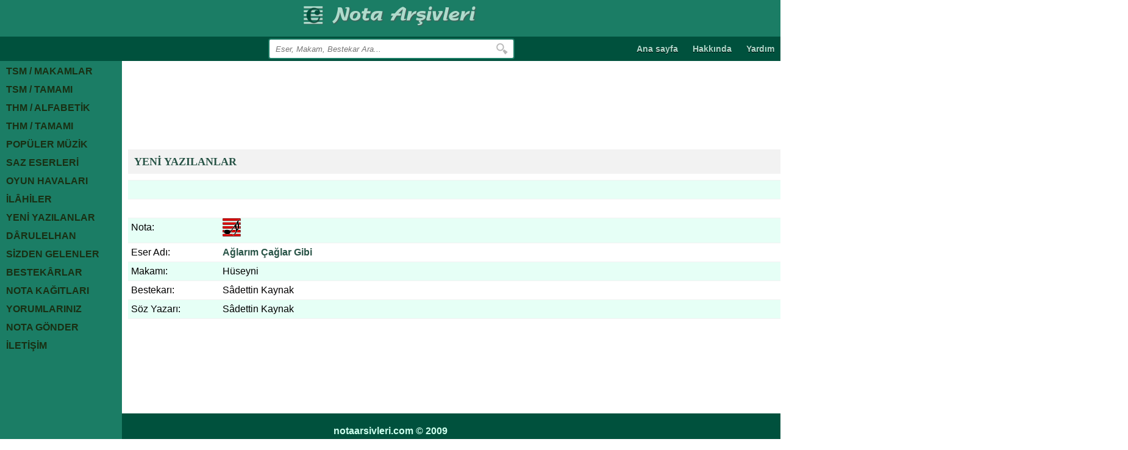

--- FILE ---
content_type: text/html;charset=ISO-8859-9
request_url: https://www.notaarsivleri.com/yeni-yazilanlar/228.html
body_size: 2276
content:
<!DOCTYPE html>
<html>
<head>
<meta http-equiv="Content-Security-Policy" content="default-src 'self'; script-src 'self' https://apis.google.com; style-src 'self' https://fonts.googleapis.com">
<meta http-equiv="Content-Type" content="text/html; charset=windows-1252">
<meta http-equiv="Content-Type" content="text/html;charset=ISO-8859-9" />
<meta name="viewport" content="width=device-width, initial-scale=1.0">
<link rel="stylesheet" href="https://www.notaarsivleri.com/tema/css/320px.css.php"   media="screen and (max-width:359px)"/>
<link rel="stylesheet" href="https://www.notaarsivleri.com/tema/css/360px.css.php"   media="screen and (min-width:360px) and (max-width:767px)"/>
<link rel="stylesheet" href="https://www.notaarsivleri.com/tema/css/768px.css.php"   media="screen and (min-width:768px) and (max-width:799px)"/>
<link rel="stylesheet" href="https://www.notaarsivleri.com/tema/css/800px.css.php"   media="screen and (min-width:800px) and (max-width:1023px)"/>
<link rel="stylesheet" href="https://www.notaarsivleri.com/tema/css/1024px.css.php"  media="screen and (min-width:1024px) and (max-width:1279px)"/>
<link rel="stylesheet" href="https://www.notaarsivleri.com/tema/css/desktop.css.php" media="screen and (min-width:1280px)"/>
<link rel="stylesheet" href="https://www.notaarsivleri.com/tema/css/reset.css.php" />
<link rel="shortcuticon" type="image/png" />
<link rel="icon" href="/tema/resim/favicon.png">

<script type="text/javascript">
function MailGonder(url)
{
	var SayfaAc = window.open(url, "Mail Gönder", "width=510,height=200");
}
</script>
<script async src="//pagead2.googlesyndication.com/pagead/js/adsbygoogle.js"></script>
<script>
  (adsbygoogle = window.adsbygoogle || []).push({
    google_ad_client: "ca-pub-4657902039760879",
    enable_page_level_ads: true
  });
</script>
<script>
  (function(i,s,o,g,r,a,m){i['GoogleAnalyticsObject']=r;i[r]=i[r]||function(){
  (i[r].q=i[r].q||[]).push(arguments)},i[r].l=1*new Date();a=s.createElement(o),
  m=s.getElementsByTagName(o)[0];a.async=1;a.src=g;m.parentNode.insertBefore(a,m)
  })(window,document,'script','//www.google-analytics.com/analytics.js','ga');

  ga('create', 'UA-9396912-3', 'auto');
  ga('send', 'pageview');

</script><meta name="keywords"    content="yeni yazılanlar | Ağlarım Çağlar Gibi | Hüseyni" />
<meta name="description" content="yeni yazılanlar | Ağlarım Çağlar Gibi | Hüseyni" />
<title>Ağlarım Çağlar Gibi| Yeni Yazılanlar</title>
</head>

<body>
<!-- Header -->
<div id="header">	<!-- Sosyal -->		<div id="sosyal"></div>	<!-- #Sosyal -->		<!-- Logo Img -->		<div id="logo">			<a href="index.php"><img src="https://www.notaarsivleri.com/tema/resim/logo1544991064.png" alt="logo" width="284" height="34" /></a>		</div>	<!-- #Logo Img --></div><!-- #Header -->
<div class="clear"></div>
<!-- Üst Menü -->
<div id="ust_menu"> 
  <!-- Üst Menü 2 -->
  <div id="ust_menu2">
    
    <a href="/">Ana sayfa</a>
    
	<a href="/sayfa.html?sayfa=hakkinda">Hakkında</a>
    
    <a href="/sayfa.html?sayfa=yardim">Yardım</a>

</div>  <!-- #Üst Menü 2 --> 
  
  <!-- Açılır Menü -->
  <php?

if (empty($_SERVER['HTTPS']) || $_SERVER['HTTPS'] === "off") {
    $location = 'https://' . $_SERVER['HTTP_HOST'] . $_SERVER['REQUEST_URI'];
    header('HTTP/1.1 301 Moved Permanently');
    header('Location: ' . $location);
    exit;
}


?>

<style type="text/css">
</style><div id="acilir_menu2">

	<ul>

		<span><li class="first">SAYFALAR</li></span>

        <a href="https://notaarsivleri.com/eskisite/Turk_Sanat_Muzigi.html"><li>TSM / MAKAMLAR</li></a>
        
		<a href="/turk-sanat-muzigi.html"><li>TSM / TAMAMI</li></a>
        
        <a href="https://notaarsivleri.com/eskisite/Turk_Halk_Muzigi.html"><li>THM / ALFABETİK</li></a>
        
        <a href="/turk-halk-muzigi.html"><li>THM / TAMAMI</li></a>
        
		<a href="/populer-muzik.html"><li>POPÜLER MÜZİK</li></a>
        
		<a href="/saz-eserleri.html"><li>SAZ ESERLERİ</li></a>
        
		<a href="/oyun-havalari.html"><li>OYUN HAVALARI</li></a>
        
        <a href="https://notaarsivleri.com/arama.html?kelime=ilahi"><li>İLÂHİLER</li></a>
        
		<a href="/yeni-yazilanlar.html"><li>YENİ YAZILANLAR</li></a>
        
		<a href="/darulelhan.html"><li>DÂRULELHAN</li></a>
        
		<a href="/sizden-gelenler.html"><li>SİZDEN GELENLER</li></a>
        
		<a href="/bestekarlar.html"><li>BESTEKÂRLAR</li></a>
        
		<a href="/nota-kagitlari.html"><li>NOTA KAĞITLARI</li></a>
        
        <a href="/yorumlar.html"><li>YORUMLARINIZ</li></a>
        
        <a href="/nota_gonder.html"><li>NOTA GÖNDER</li></a>
        
        <a href="/iletisim.html"><li>İLETİŞİM</li></a>

	</ul>

</div>  <!-- #Açılır Menü --> 
  
  <!-- Arama -->
  <php?

if (empty($_SERVER['HTTPS']) || $_SERVER['HTTPS'] === "off") {
    $location = 'https://' . $_SERVER['HTTP_HOST'] . $_SERVER['REQUEST_URI'];
    header('HTTP/1.1 301 Moved Permanently');
    header('Location: ' . $location);
    exit;
}


?>

<div id="arama">
	<form action="/arama.html" method="get">
		<input type="text" name="kelime" placeholder="Eser, Makam, Bestekar Ara..." />
		<input type="submit" class="ara" value="" />
	</form>
</div>  <!-- #Arama --> 
</div>
<!-- #Üst Menü -->
<div class="clear"></div>

<!-- Sol Menü -->
<php?

if (empty($_SERVER['HTTPS']) || $_SERVER['HTTPS'] === "off") {
    $location = 'https://' . $_SERVER['HTTP_HOST'] . $_SERVER['REQUEST_URI'];
    header('HTTP/1.1 301 Moved Permanently');
    header('Location: ' . $location);
    exit;
}


?>
<div id="sol_menu">

	<ul>

        <a href="https://notaarsivleri.com/eskisite/Turk_Sanat_Muzigi.html"><li>TSM / MAKAMLAR</li></a>
        
		<a href="/turk-sanat-muzigi.html"><li>TSM / TAMAMI</li></a>
        
        <a href="https://notaarsivleri.com/eskisite/Turk_Halk_Muzigi.html"><li>THM / ALFABETİK</li></a>
        
        <a href="/turk-halk-muzigi.html"><li>THM / TAMAMI</li></a>
        
		<a href="/populer-muzik.html"><li>POPÜLER MÜZİK</li></a>
        
		<a href="/saz-eserleri.html"><li>SAZ ESERLERİ</li></a>
        
		<a href="/oyun-havalari.html"><li>OYUN HAVALARI</li></a>
        
        <a href="https://notaarsivleri.com/arama.html?kelime=ilahi"><li>İLÂHİLER</li></a>
        
		<a href="/yeni-yazilanlar.html"><li>YENİ YAZILANLAR</li></a>
        
		<a href="/darulelhan.html"><li>DÂRULELHAN</li></a>
        
		<a href="/sizden-gelenler.html"><li>SİZDEN GELENLER</li></a>
        
		<a href="/bestekarlar.html"><li>BESTEKÂRLAR</li></a>
        
		<a href="/nota-kagitlari.html"><li>NOTA KAĞITLARI</li></a>
        
        <a href="/yorumlar.html"><li>YORUMLARINIZ</li></a>
        
        <a href="/nota_gonder.html"><li>NOTA GÖNDER</li></a>
        
        <a href="/iletisim.html"><li>İLETİŞİM</li></a>

	</ul>

</div><!-- Sol Menü -->

<div id="kapsa"> 
  <!-- Sağ -->
  <div id="sag2"> 
    <!-- Reklam -->
    <div class="reklam">

	<script async src="//pagead2.googlesyndication.com/pagead/js/adsbygoogle.js"></script>
<ins class="adsbygoogle"
     style="display:inline-block;width:728px;height:90px"
     data-ad-client="ca-pub-4657902039760879"
     data-ad-slot="6653140613"></ins>
<script>
     (adsbygoogle = window.adsbygoogle || []).push({});
</script>
</div>    <!-- #Reklam --> 
    
    <!-- navigasyon -->
    <div class="navigasyon"><strong><a href="/yeni-yazilanlar.html">YEN&#304; YAZILANLAR</a></strong> </div>
    <!-- #navigasyon --> 
    
    <!-- Tablo -->
    <div class="ic_tablo">
      <div class="ic_tablo_satir"> </div>
      <div class="ic_tablo_satir">
        <div class="ic_tablo_150"></div>
        <div class="ic_tablo_500"> </div>
      </div>
      <div class="ic_tablo_satir">
        <div class="ic_tablo_150"></div>
        <div class="ic_tablo_500">
                  </div>
      </div>
      <div class="ic_tablo_satir">
        <div class="ic_tablo_150">Nota:</div>
        <div class="ic_tablo_500"><a href="http://notaarsivleri.com/NotaMuzik/aglarim_caglar_gibi.pdf"><img src="/tema/resim/pdf.png" alt="nota" /></a></div>
      </div>
      <div class="ic_tablo_satir">
        <div class="ic_tablo_150">Eser Adı:</div>
        <div class="ic_tablo_500 yesilbold">Ağlarım Çağlar Gibi</div>
      </div>
      <div class="ic_tablo_satir">
        <div class="ic_tablo_150">Makamı:</div>
        <div class="ic_tablo_500">Hüseyni</div>
      </div>
      <div class="ic_tablo_satir">
        <div class="ic_tablo_150">Bestekarı:</div>
        <div class="ic_tablo_500">Sâdettin Kaynak</div>
      </div>
      <div class="ic_tablo_satir">
        <div class="ic_tablo_150">Söz Yazarı:</div>
        <div class="ic_tablo_500">Sâdettin Kaynak</div>
      </div>
    </div>
    <!-- #Tablo -->
    <div class="clear"></div>
    <!-- Reklam -->
    <div class="reklam">

	<script async src="//pagead2.googlesyndication.com/pagead/js/adsbygoogle.js"></script>
<ins class="adsbygoogle"
     style="display:inline-block;width:728px;height:90px"
     data-ad-client="ca-pub-4657902039760879"
     data-ad-slot="6653140613"></ins>
<script>
     (adsbygoogle = window.adsbygoogle || []).push({});
</script>
</div>    <!-- #Reklam --> 
  </div>
  <!-- #Sağ --> 
</div>
<div class="clear"></div>
<!-- Footer -->
<script type="text/javascript" src="/tema/js/jquery.js"></script>
<script type="text/javascript" src="/tema/js/header.js"></script>
<style type="text/css">
.footer {
	font-size: 12px;
	color: #A6A6A6;
	text-shadow: 0px -1px 1px #2D2D2D;
}
</style><div id="footer">
	<!-- Mobil Menü -->
		<div id="ust_menu3">
    
    <a href="/">Ana sayfa</a>
    
	<a href="/sayfa.html?sayfa=hakkinda">Hakkında</a>
    
    <a href="/sayfa.html?sayfa=yardim">Yardım</a>
    
</div>	<!-- #Mobil Menü -->
	
  <div class="ebulten">

	</div>
    <div class="footer"><strong>notaarsivleri.com &copy; 2009 </strong></span></div>
<!-- #Footer -->
</body>
</html>